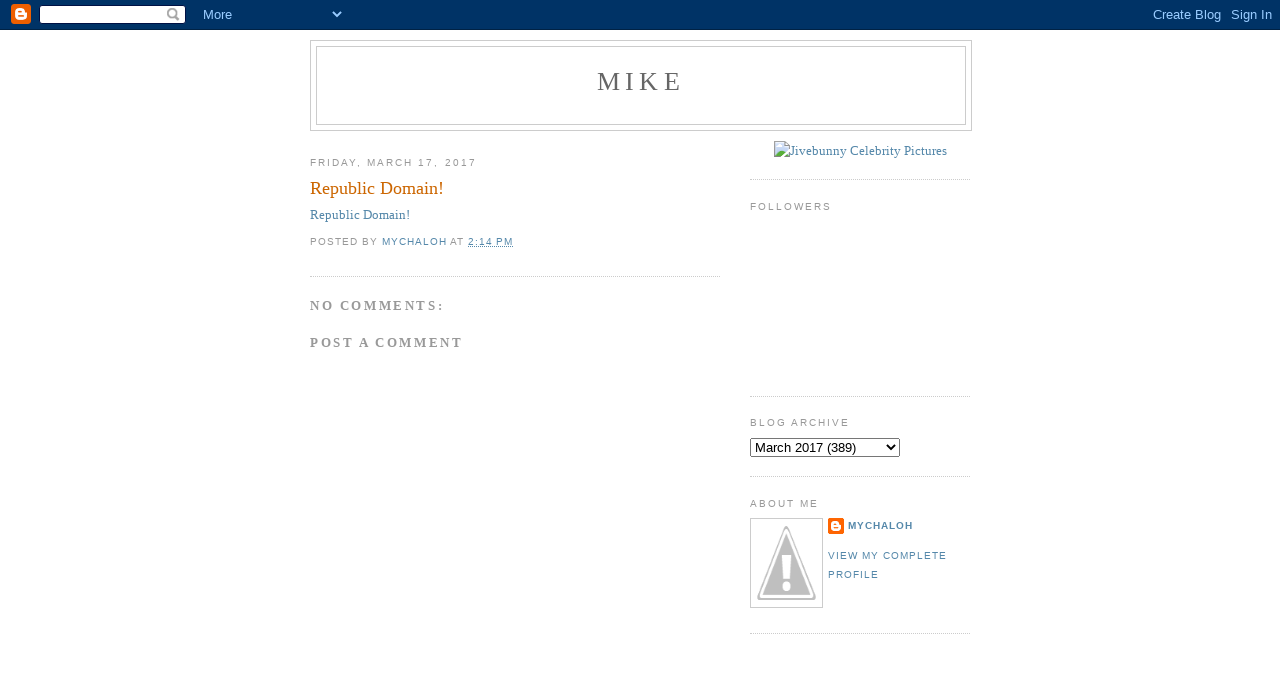

--- FILE ---
content_type: text/html; charset=UTF-8
request_url: http://comic-art-wallpaper.blogspot.com/2017/03/republic-domain.html
body_size: 7235
content:
<!DOCTYPE html>
<html dir='ltr'>
<head>
<link href='https://www.blogger.com/static/v1/widgets/2944754296-widget_css_bundle.css' rel='stylesheet' type='text/css'/>
<meta content='text/html; charset=UTF-8' http-equiv='Content-Type'/>
<meta content='blogger' name='generator'/>
<link href='http://comic-art-wallpaper.blogspot.com/favicon.ico' rel='icon' type='image/x-icon'/>
<link href='http://comic-art-wallpaper.blogspot.com/2017/03/republic-domain.html' rel='canonical'/>
<link rel="alternate" type="application/atom+xml" title="mike - Atom" href="http://comic-art-wallpaper.blogspot.com/feeds/posts/default" />
<link rel="alternate" type="application/rss+xml" title="mike - RSS" href="http://comic-art-wallpaper.blogspot.com/feeds/posts/default?alt=rss" />
<link rel="service.post" type="application/atom+xml" title="mike - Atom" href="https://www.blogger.com/feeds/6994686770536828072/posts/default" />

<link rel="alternate" type="application/atom+xml" title="mike - Atom" href="http://comic-art-wallpaper.blogspot.com/feeds/7207694310644605938/comments/default" />
<!--Can't find substitution for tag [blog.ieCssRetrofitLinks]-->
<meta content='http://comic-art-wallpaper.blogspot.com/2017/03/republic-domain.html' property='og:url'/>
<meta content='Republic Domain!' property='og:title'/>
<meta content='Republic Domain!' property='og:description'/>
<title>mike: Republic Domain!</title>
<style id='page-skin-1' type='text/css'><!--
/*
-----------------------------------------------
Blogger Template Style
Name:     Minima
Date:     26 Feb 2004
Updated by: Blogger Team
----------------------------------------------- */
/* Use this with templates/template-twocol.html */
body {
background:#ffffff;
margin:0;
color:#333333;
font:x-small Georgia Serif;
font-size/* */:/**/small;
font-size: /**/small;
text-align: center;
}
a:link {
color:#5588aa;
text-decoration:none;
}
a:visited {
color:#999999;
text-decoration:none;
}
a:hover {
color:#cc6600;
text-decoration:underline;
}
a img {
border-width:0;
}
/* Header
-----------------------------------------------
*/
#header-wrapper {
width:660px;
margin:0 auto 10px;
border:1px solid #cccccc;
}
#header-inner {
background-position: center;
margin-left: auto;
margin-right: auto;
}
#header {
margin: 5px;
border: 1px solid #cccccc;
text-align: center;
color:#666666;
}
#header h1 {
margin:5px 5px 0;
padding:15px 20px .25em;
line-height:1.2em;
text-transform:uppercase;
letter-spacing:.2em;
font: normal normal 200% Georgia, Serif;
}
#header a {
color:#666666;
text-decoration:none;
}
#header a:hover {
color:#666666;
}
#header .description {
margin:0 5px 5px;
padding:0 20px 15px;
max-width:700px;
text-transform:uppercase;
letter-spacing:.2em;
line-height: 1.4em;
font: normal normal 78% 'Trebuchet MS', Trebuchet, Arial, Verdana, Sans-serif;
color: #999999;
}
#header img {
margin-left: auto;
margin-right: auto;
}
/* Outer-Wrapper
----------------------------------------------- */
#outer-wrapper {
width: 660px;
margin:0 auto;
padding:10px;
text-align:left;
font: normal normal 100% Georgia, Serif;
}
#main-wrapper {
width: 410px;
float: left;
word-wrap: break-word; /* fix for long text breaking sidebar float in IE */
overflow: hidden;     /* fix for long non-text content breaking IE sidebar float */
}
#sidebar-wrapper {
width: 220px;
float: right;
word-wrap: break-word; /* fix for long text breaking sidebar float in IE */
overflow: hidden;      /* fix for long non-text content breaking IE sidebar float */
}
/* Headings
----------------------------------------------- */
h2 {
margin:1.5em 0 .75em;
font:normal normal 78% 'Trebuchet MS',Trebuchet,Arial,Verdana,Sans-serif;
line-height: 1.4em;
text-transform:uppercase;
letter-spacing:.2em;
color:#999999;
}
/* Posts
-----------------------------------------------
*/
h2.date-header {
margin:1.5em 0 .5em;
}
.post {
margin:.5em 0 1.5em;
border-bottom:1px dotted #cccccc;
padding-bottom:1.5em;
}
.post h3 {
margin:.25em 0 0;
padding:0 0 4px;
font-size:140%;
font-weight:normal;
line-height:1.4em;
color:#cc6600;
}
.post h3 a, .post h3 a:visited, .post h3 strong {
display:block;
text-decoration:none;
color:#cc6600;
font-weight:normal;
}
.post h3 strong, .post h3 a:hover {
color:#333333;
}
.post-body {
margin:0 0 .75em;
line-height:1.6em;
}
.post-body blockquote {
line-height:1.3em;
}
.post-footer {
margin: .75em 0;
color:#999999;
text-transform:uppercase;
letter-spacing:.1em;
font: normal normal 78% 'Trebuchet MS', Trebuchet, Arial, Verdana, Sans-serif;
line-height: 1.4em;
}
.comment-link {
margin-left:.6em;
}
.post img, table.tr-caption-container {
padding:4px;
border:1px solid #cccccc;
}
.tr-caption-container img {
border: none;
padding: 0;
}
.post blockquote {
margin:1em 20px;
}
.post blockquote p {
margin:.75em 0;
}
/* Comments
----------------------------------------------- */
#comments h4 {
margin:1em 0;
font-weight: bold;
line-height: 1.4em;
text-transform:uppercase;
letter-spacing:.2em;
color: #999999;
}
#comments-block {
margin:1em 0 1.5em;
line-height:1.6em;
}
#comments-block .comment-author {
margin:.5em 0;
}
#comments-block .comment-body {
margin:.25em 0 0;
}
#comments-block .comment-footer {
margin:-.25em 0 2em;
line-height: 1.4em;
text-transform:uppercase;
letter-spacing:.1em;
}
#comments-block .comment-body p {
margin:0 0 .75em;
}
.deleted-comment {
font-style:italic;
color:gray;
}
#blog-pager-newer-link {
float: left;
}
#blog-pager-older-link {
float: right;
}
#blog-pager {
text-align: center;
}
.feed-links {
clear: both;
line-height: 2.5em;
}
/* Sidebar Content
----------------------------------------------- */
.sidebar {
color: #666666;
line-height: 1.5em;
}
.sidebar ul {
list-style:none;
margin:0 0 0;
padding:0 0 0;
}
.sidebar li {
margin:0;
padding-top:0;
padding-right:0;
padding-bottom:.25em;
padding-left:15px;
text-indent:-15px;
line-height:1.5em;
}
.sidebar .widget, .main .widget {
border-bottom:1px dotted #cccccc;
margin:0 0 1.5em;
padding:0 0 1.5em;
}
.main .Blog {
border-bottom-width: 0;
}
/* Profile
----------------------------------------------- */
.profile-img {
float: left;
margin-top: 0;
margin-right: 5px;
margin-bottom: 5px;
margin-left: 0;
padding: 4px;
border: 1px solid #cccccc;
}
.profile-data {
margin:0;
text-transform:uppercase;
letter-spacing:.1em;
font: normal normal 78% 'Trebuchet MS', Trebuchet, Arial, Verdana, Sans-serif;
color: #999999;
font-weight: bold;
line-height: 1.6em;
}
.profile-datablock {
margin:.5em 0 .5em;
}
.profile-textblock {
margin: 0.5em 0;
line-height: 1.6em;
}
.profile-link {
font: normal normal 78% 'Trebuchet MS', Trebuchet, Arial, Verdana, Sans-serif;
text-transform: uppercase;
letter-spacing: .1em;
}
/* Footer
----------------------------------------------- */
#footer {
width:660px;
clear:both;
margin:0 auto;
padding-top:15px;
line-height: 1.6em;
text-transform:uppercase;
letter-spacing:.1em;
text-align: center;
}

--></style>
<link href='https://www.blogger.com/dyn-css/authorization.css?targetBlogID=6994686770536828072&amp;zx=4278a2b7-15ba-44f0-97d7-d5ff57221e74' media='none' onload='if(media!=&#39;all&#39;)media=&#39;all&#39;' rel='stylesheet'/><noscript><link href='https://www.blogger.com/dyn-css/authorization.css?targetBlogID=6994686770536828072&amp;zx=4278a2b7-15ba-44f0-97d7-d5ff57221e74' rel='stylesheet'/></noscript>
<meta name='google-adsense-platform-account' content='ca-host-pub-1556223355139109'/>
<meta name='google-adsense-platform-domain' content='blogspot.com'/>

</head>
<body>
<div class='navbar section' id='navbar'><div class='widget Navbar' data-version='1' id='Navbar1'><script type="text/javascript">
    function setAttributeOnload(object, attribute, val) {
      if(window.addEventListener) {
        window.addEventListener('load',
          function(){ object[attribute] = val; }, false);
      } else {
        window.attachEvent('onload', function(){ object[attribute] = val; });
      }
    }
  </script>
<div id="navbar-iframe-container"></div>
<script type="text/javascript" src="https://apis.google.com/js/platform.js"></script>
<script type="text/javascript">
      gapi.load("gapi.iframes:gapi.iframes.style.bubble", function() {
        if (gapi.iframes && gapi.iframes.getContext) {
          gapi.iframes.getContext().openChild({
              url: 'https://www.blogger.com/navbar/6994686770536828072?po\x3d7207694310644605938\x26origin\x3dhttp://comic-art-wallpaper.blogspot.com',
              where: document.getElementById("navbar-iframe-container"),
              id: "navbar-iframe"
          });
        }
      });
    </script><script type="text/javascript">
(function() {
var script = document.createElement('script');
script.type = 'text/javascript';
script.src = '//pagead2.googlesyndication.com/pagead/js/google_top_exp.js';
var head = document.getElementsByTagName('head')[0];
if (head) {
head.appendChild(script);
}})();
</script>
</div></div>
<div id='outer-wrapper'><div id='wrap2'>
<!-- skip links for text browsers -->
<span id='skiplinks' style='display:none;'>
<a href='#main'>skip to main </a> |
      <a href='#sidebar'>skip to sidebar</a>
</span>
<div id='header-wrapper'>
<div class='header section' id='header'><div class='widget Header' data-version='1' id='Header1'>
<div id='header-inner'>
<div class='titlewrapper'>
<h1 class='title'>
<a href='http://comic-art-wallpaper.blogspot.com/'>
mike
</a>
</h1>
</div>
<div class='descriptionwrapper'>
<p class='description'><span>
</span></p>
</div>
</div>
</div></div>
</div>
<div id='content-wrapper'>
<div id='crosscol-wrapper' style='text-align:center'>
<div class='crosscol no-items section' id='crosscol'></div>
</div>
<div id='main-wrapper'>
<div class='main section' id='main'><div class='widget Blog' data-version='1' id='Blog1'>
<div class='blog-posts hfeed'>

          <div class="date-outer">
        
<h2 class='date-header'><span>Friday, March 17, 2017</span></h2>

          <div class="date-posts">
        
<div class='post-outer'>
<div class='post hentry uncustomized-post-template' itemprop='blogPost' itemscope='itemscope' itemtype='http://schema.org/BlogPosting'>
<meta content='6994686770536828072' itemprop='blogId'/>
<meta content='7207694310644605938' itemprop='postId'/>
<a name='7207694310644605938'></a>
<h3 class='post-title entry-title' itemprop='name'>
Republic Domain!
</h3>
<div class='post-header'>
<div class='post-header-line-1'></div>
</div>
<div class='post-body entry-content' id='post-body-7207694310644605938' itemprop='description articleBody'>
<a href="http://michaelallanleonard.tumblr.com/">Republic Domain!</a>
<div style='clear: both;'></div>
</div>
<div class='post-footer'>
<div class='post-footer-line post-footer-line-1'>
<span class='post-author vcard'>
Posted by
<span class='fn' itemprop='author' itemscope='itemscope' itemtype='http://schema.org/Person'>
<meta content='https://www.blogger.com/profile/18263410642683010143' itemprop='url'/>
<a class='g-profile' href='https://www.blogger.com/profile/18263410642683010143' rel='author' title='author profile'>
<span itemprop='name'>mychaloh</span>
</a>
</span>
</span>
<span class='post-timestamp'>
at
<meta content='http://comic-art-wallpaper.blogspot.com/2017/03/republic-domain.html' itemprop='url'/>
<a class='timestamp-link' href='http://comic-art-wallpaper.blogspot.com/2017/03/republic-domain.html' rel='bookmark' title='permanent link'><abbr class='published' itemprop='datePublished' title='2017-03-17T14:14:00-07:00'>2:14&#8239;PM</abbr></a>
</span>
<span class='post-comment-link'>
</span>
<span class='post-icons'>
<span class='item-control blog-admin pid-111583081'>
<a href='https://www.blogger.com/post-edit.g?blogID=6994686770536828072&postID=7207694310644605938&from=pencil' title='Edit Post'>
<img alt='' class='icon-action' height='18' src='https://resources.blogblog.com/img/icon18_edit_allbkg.gif' width='18'/>
</a>
</span>
</span>
<div class='post-share-buttons goog-inline-block'>
</div>
</div>
<div class='post-footer-line post-footer-line-2'>
<span class='post-labels'>
</span>
</div>
<div class='post-footer-line post-footer-line-3'>
<span class='post-location'>
</span>
</div>
</div>
</div>
<div class='comments' id='comments'>
<a name='comments'></a>
<h4>No comments:</h4>
<div id='Blog1_comments-block-wrapper'>
<dl class='avatar-comment-indent' id='comments-block'>
</dl>
</div>
<p class='comment-footer'>
<div class='comment-form'>
<a name='comment-form'></a>
<h4 id='comment-post-message'>Post a Comment</h4>
<p>
</p>
<a href='https://www.blogger.com/comment/frame/6994686770536828072?po=7207694310644605938&hl=en&saa=85391&origin=http://comic-art-wallpaper.blogspot.com' id='comment-editor-src'></a>
<iframe allowtransparency='true' class='blogger-iframe-colorize blogger-comment-from-post' frameborder='0' height='410px' id='comment-editor' name='comment-editor' src='' width='100%'></iframe>
<script src='https://www.blogger.com/static/v1/jsbin/2830521187-comment_from_post_iframe.js' type='text/javascript'></script>
<script type='text/javascript'>
      BLOG_CMT_createIframe('https://www.blogger.com/rpc_relay.html');
    </script>
</div>
</p>
</div>
</div>

        </div></div>
      
</div>
<div class='blog-pager' id='blog-pager'>
<span id='blog-pager-newer-link'>
<a class='blog-pager-newer-link' href='http://comic-art-wallpaper.blogspot.com/2017/03/the-dolls-of-1960s.html' id='Blog1_blog-pager-newer-link' title='Newer Post'>Newer Post</a>
</span>
<span id='blog-pager-older-link'>
<a class='blog-pager-older-link' href='http://comic-art-wallpaper.blogspot.com/2017/03/golden-age-porn-babes.html' id='Blog1_blog-pager-older-link' title='Older Post'>Older Post</a>
</span>
<a class='home-link' href='http://comic-art-wallpaper.blogspot.com/'>Home</a>
</div>
<div class='clear'></div>
<div class='post-feeds'>
<div class='feed-links'>
Subscribe to:
<a class='feed-link' href='http://comic-art-wallpaper.blogspot.com/feeds/7207694310644605938/comments/default' target='_blank' type='application/atom+xml'>Post Comments (Atom)</a>
</div>
</div>
</div></div>
</div>
<div id='sidebar-wrapper'>
<div class='sidebar section' id='sidebar'><div class='widget HTML' data-version='1' id='HTML1'>
<div class='widget-content'>
<center><a href="http://jivebunnys.com/"><img src="http://i54.tinypic.com/j9sfmo.jpg" title="Jivebunny Celebrity Pictures" /></a></center>
</div>
<div class='clear'></div>
</div><div class='widget Followers' data-version='1' id='Followers1'>
<h2 class='title'>Followers</h2>
<div class='widget-content'>
<div id='Followers1-wrapper'>
<div style='margin-right:2px;'>
<div><script type="text/javascript" src="https://apis.google.com/js/platform.js"></script>
<div id="followers-iframe-container"></div>
<script type="text/javascript">
    window.followersIframe = null;
    function followersIframeOpen(url) {
      gapi.load("gapi.iframes", function() {
        if (gapi.iframes && gapi.iframes.getContext) {
          window.followersIframe = gapi.iframes.getContext().openChild({
            url: url,
            where: document.getElementById("followers-iframe-container"),
            messageHandlersFilter: gapi.iframes.CROSS_ORIGIN_IFRAMES_FILTER,
            messageHandlers: {
              '_ready': function(obj) {
                window.followersIframe.getIframeEl().height = obj.height;
              },
              'reset': function() {
                window.followersIframe.close();
                followersIframeOpen("https://www.blogger.com/followers/frame/6994686770536828072?colors\x3dCgt0cmFuc3BhcmVudBILdHJhbnNwYXJlbnQaByM2NjY2NjYiByM1NTg4YWEqByNmZmZmZmYyByNjYzY2MDA6ByM2NjY2NjZCByM1NTg4YWFKByM5OTk5OTlSByM1NTg4YWFaC3RyYW5zcGFyZW50\x26pageSize\x3d21\x26hl\x3den\x26origin\x3dhttp://comic-art-wallpaper.blogspot.com");
              },
              'open': function(url) {
                window.followersIframe.close();
                followersIframeOpen(url);
              }
            }
          });
        }
      });
    }
    followersIframeOpen("https://www.blogger.com/followers/frame/6994686770536828072?colors\x3dCgt0cmFuc3BhcmVudBILdHJhbnNwYXJlbnQaByM2NjY2NjYiByM1NTg4YWEqByNmZmZmZmYyByNjYzY2MDA6ByM2NjY2NjZCByM1NTg4YWFKByM5OTk5OTlSByM1NTg4YWFaC3RyYW5zcGFyZW50\x26pageSize\x3d21\x26hl\x3den\x26origin\x3dhttp://comic-art-wallpaper.blogspot.com");
  </script></div>
</div>
</div>
<div class='clear'></div>
</div>
</div><div class='widget BlogArchive' data-version='1' id='BlogArchive1'>
<h2>Blog Archive</h2>
<div class='widget-content'>
<div id='ArchiveList'>
<div id='BlogArchive1_ArchiveList'>
<select id='BlogArchive1_ArchiveMenu'>
<option value=''>Blog Archive</option>
<option value='http://comic-art-wallpaper.blogspot.com/2010/09/'>September 2010 (1)</option>
<option value='http://comic-art-wallpaper.blogspot.com/2010/11/'>November 2010 (170)</option>
<option value='http://comic-art-wallpaper.blogspot.com/2010/12/'>December 2010 (39)</option>
<option value='http://comic-art-wallpaper.blogspot.com/2011/01/'>January 2011 (94)</option>
<option value='http://comic-art-wallpaper.blogspot.com/2011/02/'>February 2011 (5)</option>
<option value='http://comic-art-wallpaper.blogspot.com/2011/03/'>March 2011 (33)</option>
<option value='http://comic-art-wallpaper.blogspot.com/2011/04/'>April 2011 (62)</option>
<option value='http://comic-art-wallpaper.blogspot.com/2011/06/'>June 2011 (4)</option>
<option value='http://comic-art-wallpaper.blogspot.com/2011/08/'>August 2011 (814)</option>
<option value='http://comic-art-wallpaper.blogspot.com/2011/09/'>September 2011 (616)</option>
<option value='http://comic-art-wallpaper.blogspot.com/2011/10/'>October 2011 (272)</option>
<option value='http://comic-art-wallpaper.blogspot.com/2011/11/'>November 2011 (97)</option>
<option value='http://comic-art-wallpaper.blogspot.com/2011/12/'>December 2011 (19)</option>
<option value='http://comic-art-wallpaper.blogspot.com/2012/01/'>January 2012 (50)</option>
<option value='http://comic-art-wallpaper.blogspot.com/2012/02/'>February 2012 (259)</option>
<option value='http://comic-art-wallpaper.blogspot.com/2012/03/'>March 2012 (158)</option>
<option value='http://comic-art-wallpaper.blogspot.com/2012/04/'>April 2012 (6)</option>
<option value='http://comic-art-wallpaper.blogspot.com/2012/05/'>May 2012 (46)</option>
<option value='http://comic-art-wallpaper.blogspot.com/2012/06/'>June 2012 (19)</option>
<option value='http://comic-art-wallpaper.blogspot.com/2012/07/'>July 2012 (5)</option>
<option value='http://comic-art-wallpaper.blogspot.com/2012/08/'>August 2012 (5)</option>
<option value='http://comic-art-wallpaper.blogspot.com/2012/09/'>September 2012 (28)</option>
<option value='http://comic-art-wallpaper.blogspot.com/2012/10/'>October 2012 (144)</option>
<option value='http://comic-art-wallpaper.blogspot.com/2012/11/'>November 2012 (150)</option>
<option value='http://comic-art-wallpaper.blogspot.com/2012/12/'>December 2012 (10)</option>
<option value='http://comic-art-wallpaper.blogspot.com/2013/01/'>January 2013 (12)</option>
<option value='http://comic-art-wallpaper.blogspot.com/2013/02/'>February 2013 (309)</option>
<option value='http://comic-art-wallpaper.blogspot.com/2013/03/'>March 2013 (473)</option>
<option value='http://comic-art-wallpaper.blogspot.com/2013/04/'>April 2013 (176)</option>
<option value='http://comic-art-wallpaper.blogspot.com/2013/05/'>May 2013 (24)</option>
<option value='http://comic-art-wallpaper.blogspot.com/2013/06/'>June 2013 (19)</option>
<option value='http://comic-art-wallpaper.blogspot.com/2013/07/'>July 2013 (278)</option>
<option value='http://comic-art-wallpaper.blogspot.com/2013/08/'>August 2013 (11)</option>
<option value='http://comic-art-wallpaper.blogspot.com/2013/09/'>September 2013 (11)</option>
<option value='http://comic-art-wallpaper.blogspot.com/2013/11/'>November 2013 (4)</option>
<option value='http://comic-art-wallpaper.blogspot.com/2013/12/'>December 2013 (418)</option>
<option value='http://comic-art-wallpaper.blogspot.com/2014/01/'>January 2014 (266)</option>
<option value='http://comic-art-wallpaper.blogspot.com/2014/02/'>February 2014 (299)</option>
<option value='http://comic-art-wallpaper.blogspot.com/2014/03/'>March 2014 (359)</option>
<option value='http://comic-art-wallpaper.blogspot.com/2014/04/'>April 2014 (186)</option>
<option value='http://comic-art-wallpaper.blogspot.com/2014/05/'>May 2014 (114)</option>
<option value='http://comic-art-wallpaper.blogspot.com/2014/06/'>June 2014 (35)</option>
<option value='http://comic-art-wallpaper.blogspot.com/2014/07/'>July 2014 (555)</option>
<option value='http://comic-art-wallpaper.blogspot.com/2014/08/'>August 2014 (382)</option>
<option value='http://comic-art-wallpaper.blogspot.com/2014/09/'>September 2014 (272)</option>
<option value='http://comic-art-wallpaper.blogspot.com/2014/10/'>October 2014 (487)</option>
<option value='http://comic-art-wallpaper.blogspot.com/2014/11/'>November 2014 (29)</option>
<option value='http://comic-art-wallpaper.blogspot.com/2014/12/'>December 2014 (3)</option>
<option value='http://comic-art-wallpaper.blogspot.com/2015/01/'>January 2015 (11)</option>
<option value='http://comic-art-wallpaper.blogspot.com/2015/02/'>February 2015 (92)</option>
<option value='http://comic-art-wallpaper.blogspot.com/2015/03/'>March 2015 (63)</option>
<option value='http://comic-art-wallpaper.blogspot.com/2015/04/'>April 2015 (103)</option>
<option value='http://comic-art-wallpaper.blogspot.com/2015/05/'>May 2015 (29)</option>
<option value='http://comic-art-wallpaper.blogspot.com/2015/08/'>August 2015 (6)</option>
<option value='http://comic-art-wallpaper.blogspot.com/2016/02/'>February 2016 (1)</option>
<option value='http://comic-art-wallpaper.blogspot.com/2016/05/'>May 2016 (80)</option>
<option value='http://comic-art-wallpaper.blogspot.com/2016/06/'>June 2016 (205)</option>
<option value='http://comic-art-wallpaper.blogspot.com/2016/07/'>July 2016 (135)</option>
<option value='http://comic-art-wallpaper.blogspot.com/2016/08/'>August 2016 (76)</option>
<option value='http://comic-art-wallpaper.blogspot.com/2016/09/'>September 2016 (112)</option>
<option value='http://comic-art-wallpaper.blogspot.com/2016/10/'>October 2016 (20)</option>
<option value='http://comic-art-wallpaper.blogspot.com/2016/11/'>November 2016 (4)</option>
<option value='http://comic-art-wallpaper.blogspot.com/2016/12/'>December 2016 (18)</option>
<option value='http://comic-art-wallpaper.blogspot.com/2017/01/'>January 2017 (33)</option>
<option value='http://comic-art-wallpaper.blogspot.com/2017/02/'>February 2017 (42)</option>
<option value='http://comic-art-wallpaper.blogspot.com/2017/03/'>March 2017 (389)</option>
<option value='http://comic-art-wallpaper.blogspot.com/2017/04/'>April 2017 (177)</option>
<option value='http://comic-art-wallpaper.blogspot.com/2017/05/'>May 2017 (5)</option>
<option value='http://comic-art-wallpaper.blogspot.com/2017/07/'>July 2017 (1)</option>
<option value='http://comic-art-wallpaper.blogspot.com/2017/08/'>August 2017 (3)</option>
<option value='http://comic-art-wallpaper.blogspot.com/2017/09/'>September 2017 (31)</option>
<option value='http://comic-art-wallpaper.blogspot.com/2017/10/'>October 2017 (14)</option>
<option value='http://comic-art-wallpaper.blogspot.com/2017/11/'>November 2017 (27)</option>
<option value='http://comic-art-wallpaper.blogspot.com/2017/12/'>December 2017 (7)</option>
<option value='http://comic-art-wallpaper.blogspot.com/2018/01/'>January 2018 (13)</option>
<option value='http://comic-art-wallpaper.blogspot.com/2018/02/'>February 2018 (19)</option>
<option value='http://comic-art-wallpaper.blogspot.com/2022/01/'>January 2022 (26)</option>
</select>
</div>
</div>
<div class='clear'></div>
</div>
</div><div class='widget Profile' data-version='1' id='Profile1'>
<h2>About Me</h2>
<div class='widget-content'>
<a href='https://www.blogger.com/profile/18263410642683010143'><img alt='My photo' class='profile-img' height='80' src='//2.bp.blogspot.com/-1ceV35o7j-Y/UYVaPpcwTWI/AAAAAAAAJ8g/i47lrIIXmI8/s80/tumblr_ljm4wbQXj61qgfdhto1_500.jpg' width='63'/></a>
<dl class='profile-datablock'>
<dt class='profile-data'>
<a class='profile-name-link g-profile' href='https://www.blogger.com/profile/18263410642683010143' rel='author' style='background-image: url(//www.blogger.com/img/logo-16.png);'>
mychaloh
</a>
</dt>
</dl>
<a class='profile-link' href='https://www.blogger.com/profile/18263410642683010143' rel='author'>View my complete profile</a>
<div class='clear'></div>
</div>
</div></div>
</div>
<!-- spacer for skins that want sidebar and main to be the same height-->
<div class='clear'>&#160;</div>
</div>
<!-- end content-wrapper -->
<div id='footer-wrapper'>
<div class='footer no-items section' id='footer'></div>
</div>
</div></div>
<!-- end outer-wrapper -->

<script type="text/javascript" src="https://www.blogger.com/static/v1/widgets/2028843038-widgets.js"></script>
<script type='text/javascript'>
window['__wavt'] = 'AOuZoY5YvTylHFydf3IG5Ar4JkpOQWcQGw:1768916481821';_WidgetManager._Init('//www.blogger.com/rearrange?blogID\x3d6994686770536828072','//comic-art-wallpaper.blogspot.com/2017/03/republic-domain.html','6994686770536828072');
_WidgetManager._SetDataContext([{'name': 'blog', 'data': {'blogId': '6994686770536828072', 'title': 'mike', 'url': 'http://comic-art-wallpaper.blogspot.com/2017/03/republic-domain.html', 'canonicalUrl': 'http://comic-art-wallpaper.blogspot.com/2017/03/republic-domain.html', 'homepageUrl': 'http://comic-art-wallpaper.blogspot.com/', 'searchUrl': 'http://comic-art-wallpaper.blogspot.com/search', 'canonicalHomepageUrl': 'http://comic-art-wallpaper.blogspot.com/', 'blogspotFaviconUrl': 'http://comic-art-wallpaper.blogspot.com/favicon.ico', 'bloggerUrl': 'https://www.blogger.com', 'hasCustomDomain': false, 'httpsEnabled': true, 'enabledCommentProfileImages': true, 'gPlusViewType': 'FILTERED_POSTMOD', 'adultContent': false, 'analyticsAccountNumber': '', 'encoding': 'UTF-8', 'locale': 'en', 'localeUnderscoreDelimited': 'en', 'languageDirection': 'ltr', 'isPrivate': false, 'isMobile': false, 'isMobileRequest': false, 'mobileClass': '', 'isPrivateBlog': false, 'isDynamicViewsAvailable': true, 'feedLinks': '\x3clink rel\x3d\x22alternate\x22 type\x3d\x22application/atom+xml\x22 title\x3d\x22mike - Atom\x22 href\x3d\x22http://comic-art-wallpaper.blogspot.com/feeds/posts/default\x22 /\x3e\n\x3clink rel\x3d\x22alternate\x22 type\x3d\x22application/rss+xml\x22 title\x3d\x22mike - RSS\x22 href\x3d\x22http://comic-art-wallpaper.blogspot.com/feeds/posts/default?alt\x3drss\x22 /\x3e\n\x3clink rel\x3d\x22service.post\x22 type\x3d\x22application/atom+xml\x22 title\x3d\x22mike - Atom\x22 href\x3d\x22https://www.blogger.com/feeds/6994686770536828072/posts/default\x22 /\x3e\n\n\x3clink rel\x3d\x22alternate\x22 type\x3d\x22application/atom+xml\x22 title\x3d\x22mike - Atom\x22 href\x3d\x22http://comic-art-wallpaper.blogspot.com/feeds/7207694310644605938/comments/default\x22 /\x3e\n', 'meTag': '', 'adsenseHostId': 'ca-host-pub-1556223355139109', 'adsenseHasAds': false, 'adsenseAutoAds': false, 'boqCommentIframeForm': true, 'loginRedirectParam': '', 'view': '', 'dynamicViewsCommentsSrc': '//www.blogblog.com/dynamicviews/4224c15c4e7c9321/js/comments.js', 'dynamicViewsScriptSrc': '//www.blogblog.com/dynamicviews/6e0d22adcfa5abea', 'plusOneApiSrc': 'https://apis.google.com/js/platform.js', 'disableGComments': true, 'interstitialAccepted': false, 'sharing': {'platforms': [{'name': 'Get link', 'key': 'link', 'shareMessage': 'Get link', 'target': ''}, {'name': 'Facebook', 'key': 'facebook', 'shareMessage': 'Share to Facebook', 'target': 'facebook'}, {'name': 'BlogThis!', 'key': 'blogThis', 'shareMessage': 'BlogThis!', 'target': 'blog'}, {'name': 'X', 'key': 'twitter', 'shareMessage': 'Share to X', 'target': 'twitter'}, {'name': 'Pinterest', 'key': 'pinterest', 'shareMessage': 'Share to Pinterest', 'target': 'pinterest'}, {'name': 'Email', 'key': 'email', 'shareMessage': 'Email', 'target': 'email'}], 'disableGooglePlus': true, 'googlePlusShareButtonWidth': 0, 'googlePlusBootstrap': '\x3cscript type\x3d\x22text/javascript\x22\x3ewindow.___gcfg \x3d {\x27lang\x27: \x27en\x27};\x3c/script\x3e'}, 'hasCustomJumpLinkMessage': false, 'jumpLinkMessage': 'Read more', 'pageType': 'item', 'postId': '7207694310644605938', 'pageName': 'Republic Domain!', 'pageTitle': 'mike: Republic Domain!'}}, {'name': 'features', 'data': {}}, {'name': 'messages', 'data': {'edit': 'Edit', 'linkCopiedToClipboard': 'Link copied to clipboard!', 'ok': 'Ok', 'postLink': 'Post Link'}}, {'name': 'template', 'data': {'isResponsive': false, 'isAlternateRendering': false, 'isCustom': false}}, {'name': 'view', 'data': {'classic': {'name': 'classic', 'url': '?view\x3dclassic'}, 'flipcard': {'name': 'flipcard', 'url': '?view\x3dflipcard'}, 'magazine': {'name': 'magazine', 'url': '?view\x3dmagazine'}, 'mosaic': {'name': 'mosaic', 'url': '?view\x3dmosaic'}, 'sidebar': {'name': 'sidebar', 'url': '?view\x3dsidebar'}, 'snapshot': {'name': 'snapshot', 'url': '?view\x3dsnapshot'}, 'timeslide': {'name': 'timeslide', 'url': '?view\x3dtimeslide'}, 'isMobile': false, 'title': 'Republic Domain!', 'description': 'Republic Domain!', 'url': 'http://comic-art-wallpaper.blogspot.com/2017/03/republic-domain.html', 'type': 'item', 'isSingleItem': true, 'isMultipleItems': false, 'isError': false, 'isPage': false, 'isPost': true, 'isHomepage': false, 'isArchive': false, 'isLabelSearch': false, 'postId': 7207694310644605938}}]);
_WidgetManager._RegisterWidget('_NavbarView', new _WidgetInfo('Navbar1', 'navbar', document.getElementById('Navbar1'), {}, 'displayModeFull'));
_WidgetManager._RegisterWidget('_HeaderView', new _WidgetInfo('Header1', 'header', document.getElementById('Header1'), {}, 'displayModeFull'));
_WidgetManager._RegisterWidget('_BlogView', new _WidgetInfo('Blog1', 'main', document.getElementById('Blog1'), {'cmtInteractionsEnabled': false, 'lightboxEnabled': true, 'lightboxModuleUrl': 'https://www.blogger.com/static/v1/jsbin/4049919853-lbx.js', 'lightboxCssUrl': 'https://www.blogger.com/static/v1/v-css/828616780-lightbox_bundle.css'}, 'displayModeFull'));
_WidgetManager._RegisterWidget('_HTMLView', new _WidgetInfo('HTML1', 'sidebar', document.getElementById('HTML1'), {}, 'displayModeFull'));
_WidgetManager._RegisterWidget('_FollowersView', new _WidgetInfo('Followers1', 'sidebar', document.getElementById('Followers1'), {}, 'displayModeFull'));
_WidgetManager._RegisterWidget('_BlogArchiveView', new _WidgetInfo('BlogArchive1', 'sidebar', document.getElementById('BlogArchive1'), {'languageDirection': 'ltr', 'loadingMessage': 'Loading\x26hellip;'}, 'displayModeFull'));
_WidgetManager._RegisterWidget('_ProfileView', new _WidgetInfo('Profile1', 'sidebar', document.getElementById('Profile1'), {}, 'displayModeFull'));
</script>
</body>
</html>